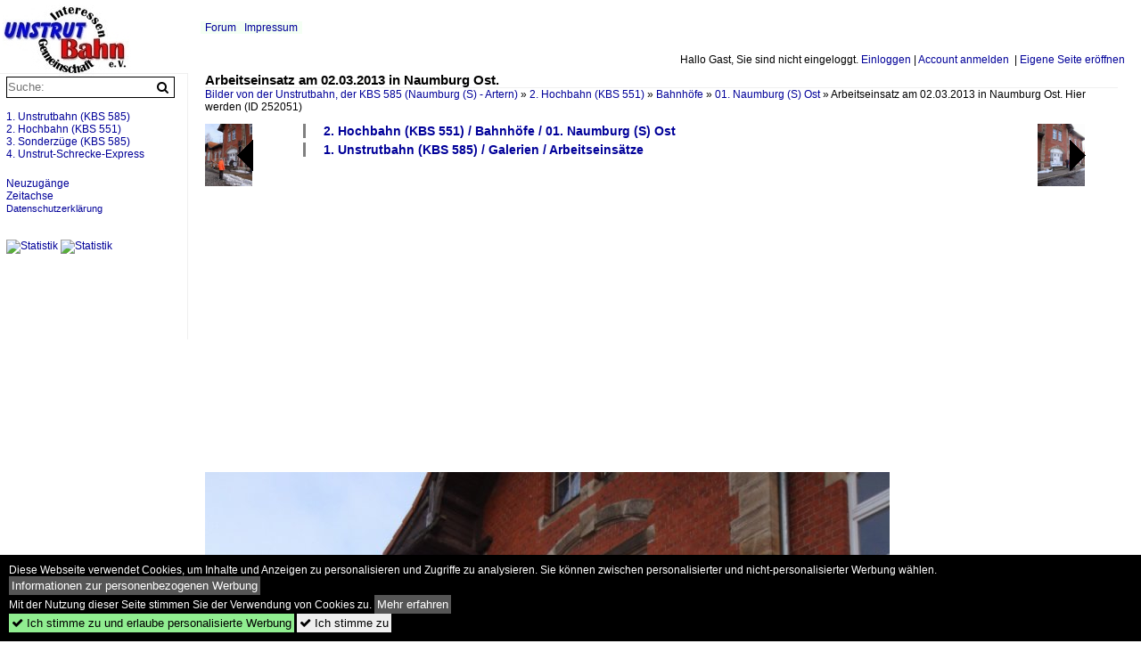

--- FILE ---
content_type: text/html; charset=iso-8859-15
request_url: https://unstrutbahn.startbilder.de/bild/2-hochbahn-kbs-551~bahnhoefe~01-naumburg-s-ost/252051/arbeitseinsatz-am-02032013-in-naumburg-ost.html
body_size: 7363
content:
<!DOCTYPE html>
<html>
<head>
<link rel="stylesheet" href="//www.bahnbilder.de/css/temp/9129a76cf485747081ab759381a3f5f7.css" />
<link rel="stylesheet" href="/css/bahnbilder.css" />
<title>Arbeitseinsatz am 02.03.2013 in Naumburg Ost. Hier werden Vorbereitungen getroffen, um ein neues Stationschild anzubringen - Unstrutbahn.startbilder.de</title>
<meta http-equiv="Content-Type" content="text/html;charset=ISO-8859-15" />

<style type="text/css">
			a {color:#000099;}
body, .ui-widget-content, #weiterebilderaccordion h3, th, td {color:#000000;}
#kategorietabs .ui-widget-content {color:#333333;}
body, #weiterebilderaccordion h3 {background-color:#FFFFFF;}
.custombackground {background-color:rgba(255,255,255,0.89) !important;}
</style><link rel="canonical" href="/bild/2-hochbahn-kbs-551~bahnhoefe~01-naumburg-s-ost/252051/arbeitseinsatz-am-02032013-in-naumburg-ost.html" /><meta property="og:image" content="https://unstrutbahn.startbilder.de//1024/arbeitseinsatz-am-02032013-naumburg-ost-252051.jpg" /><meta name="description" content=". (Foto: Günther Göbel). Foto, 07.03.2013 768x1024 Pixel, Frank Thomas" />


<script async src="//pagead2.googlesyndication.com/pagead/js/adsbygoogle.js"></script>
<script>(adsbygoogle=window.adsbygoogle||[]).requestNonPersonalizedAds=1;</script>

</head>
<body>
	<div class="top_div"></div>
        	<a href="/" class="top_image_schrift"><img src="/img/unstrutbahn.startbilder.de.schrift.jpg" style="border:0;" alt="unstrutbahn.startbilder.de" title="unstrutbahn.startbilder.de" /></a>
    
    <div class="topmenu_right" style="top:60px;">
        Hallo Gast, Sie sind nicht eingeloggt.  <a href="/?name=Einloggen" style="font-size: 11 px;">Einloggen</a> | <a href="/?name=Name_registrieren" style="font-size: 11 px;">Account anmelden</a>&nbsp; | <a href="/?name=Name_registrieren&newsite=1" style="font-size: 11 px;">Eigene Seite eröffnen</a>&nbsp;	</div>

    	<div class="topmenu" style="left:225px;">
        <a href="/name/forum.html">Forum</a>&nbsp;&nbsp;
        	<a href="/name/Impressum.html" rel="nofollow">Impressum</a>

	</div>
    

<div style="" id="inhalt" >

<!--hauptinhalt_start-->
<script async src="//www.bahnbilder.de/js/jquery-1.12.4.min.js"></script><script async src="//www.bahnbilder.de/js/jquery-ui-1.12.1.custom.min.js"></script><script type="text/javascript">function codewendt_load_async828601985() {        var a = document.createElement('link');a.rel = 'stylesheet';a.href = '//www.bahnbilder.de/js/jquery-ui-1.12.1.custom/jquery-ui.min.css';a.type = 'text/css';        var b = document.getElementsByTagName('link')[0];        b.parentNode.insertBefore(a, b);    }window.addEventListener('load', codewendt_load_async828601985, false);</script><script type="text/javascript">if(typeof bahnbilder_has_jquery != "function") { function bahnbilder_has_jquery() {try{ var test=$("body");return true } catch(e) {return false;}}}</script><h3 class="atitle">Arbeitseinsatz am 02.03.2013 in Naumburg Ost.</h3>
<div class="breadcrumb"><a href="/"><span itemprop="title">Bilder von der Unstrutbahn, der KBS 585 (Naumburg (S) - Artern)</span></a> &raquo; <div class="crumb w3-show-inline-block"><a href="/name/bilder/hierarchie1/2-hochbahn-kbs-551.html">2. Hochbahn (KBS 551)</a></div> &raquo; <div class="crumb w3-show-inline-block"><a href="/name/bilder/hierarchie1/2-hochbahn-kbs-551/hierarchie2/Bahnhoefe.html">Bahnhöfe</a></div> &raquo; <div class="crumb w3-show-inline-block"><a href="/name/galerie/kategorie/2-hochbahn-kbs-551~bahnhoefe~01-naumburg-s-ost.html">01. Naumburg (S) Ost</a></div> &raquo; <div class="crumb w3-show-inline-block">Arbeitseinsatz am 02.03.2013 in Naumburg Ost. Hier werden </div></div> (ID 252051)

<div class="a1024 a800">
	<div class="einzelbildookategoriendiv">
		<div class="einzelbildoonext"><a href="/bild/2-hochbahn-kbs-551~bahnhoefe~01-naumburg-s-ost/252053/einige-mitglieder-der-ig-unstrutbahn-ev.html"><div class="thumb thumb_with_text"><div id="einzelbildoonextarrow"></div><img src="/bilder/thumbs/2-hochbahn-kbs-551--bahnhoefe--01-naumburg-s-ost-252053.jpg" alt="Einige Mitglieder der IG Unstrutbahn e.V." title="Einige Mitglieder der IG Unstrutbahn e.V."  /></div></a></div>
		<div class="einzelbildooprevious"><a href="/bild/2-hochbahn-kbs-551~bahnhoefe~01-naumburg-s-ost/252051/arbeitseinsatz-am-02032013-in-naumburg-ost.html"><div class="thumb thumb_with_text"><div id="einzelbildoopreviousarrow"></div><img src="/bilder/thumbs/2-hochbahn-kbs-551--bahnhoefe--01-naumburg-s-ost-252051.jpg" alt="Arbeitseinsatz am 02.03.2013 in Naumburg Ost." title="Arbeitseinsatz am 02.03.2013 in Naumburg Ost."  /></div></a></div>
		<div class="einzelbildootextkat">
			<ul class="additionallinks"><li><a href="/name/galerie/kategorie/2-hochbahn-kbs-551~bahnhoefe~01-naumburg-s-ost.html" title="2. Hochbahn (KBS 551) / Bahnhöfe / 01. Naumburg (S) Ost">2. Hochbahn (KBS 551) / Bahnhöfe / 01. Naumburg (S) Ost</a></li><li><a href="/name/galerie/kategorie/1-unstrutbahn-kbs-585~galerien~arbeitseinsatze.html" title="1. Unstrutbahn (KBS 585) / Galerien / Arbeitseinsätze">1. Unstrutbahn (KBS 585) / Galerien / Arbeitseinsätze</a></li></ul><ul class="additionallinks"><li></li></ul>			<ul class="additionallinks"><li></li></ul>
		</div>
	</div>
	<br />
</div>

<div class="clearboth werbekasten">
	
<!-- Einzelbild oben Responsive Old Design -->
<ins class="adsbygoogle"
     style="display:block"
     data-ad-client="ca-pub-0849868549783210"
     data-ad-slot="4360167634"
     data-ad-format="auto"></ins>
<script>
(adsbygoogle = window.adsbygoogle || []).push({});
</script></div><br /><br />

<div class="bildcontainer">
				
	<img src="/1024/arbeitseinsatz-am-02032013-naumburg-ost-252051.jpg" width="768" height="1024" alt="Arbeitseinsatz am 02.03.2013 in Naumburg Ost. Hier werden Vorbereitungen getroffen, um ein neues Stationschild anzubringen. (Foto: Günther Göbel)" title="Arbeitseinsatz am 02.03.2013 in Naumburg Ost. Hier werden Vorbereitungen getroffen, um ein neues Stationschild anzubringen. (Foto: Günther Göbel)" id="hauptbild" />
        	
	<p class="beschreibung">Arbeitseinsatz am 02.03.2013 in Naumburg Ost. Hier werden Vorbereitungen getroffen, um ein neues Stationschild anzubringen. (Foto: Günther Göbel)</p>
	<p><strong><a href="//unstrutbahn.startbilder.de/name/profil/fotograf_id/63.html">Frank Thomas</a></strong> <a href="http://www.unstrutbahn.de">http://www.unstrutbahn.de</a> <span class="grau">07.03.2013, 483 Aufrufe,  0 Kommentare</span></p>
	<p class="grau"></p>
	<p>
<!-- Einzelbild LB unten responsive -->
<ins class="adsbygoogle"
     style="display:block"
     data-ad-client="ca-pub-0849868549783210"
     data-ad-slot="4546013098"
     data-ad-format="link"></ins>
<script>
(adsbygoogle = window.adsbygoogle || []).push({});
</script></p>
</div>


<div class="a1024 thumblinkarray a800">
	<div class="thumblinkarray w3-padding a728"><div id="startbilder_neu-252034" class="thumblink" style="margin-right:80px;"><a href="/bild/1-unstrutbahn-kbs-585~galerien~zugverkehr-in-naumburg-hbf/252034/am-06032013-in-naumburg-hbf-zwei.html"><img src="/bilder/thumbs/1-unstrutbahn-kbs-585--galerien--zugverkehr-in-naumburg-hbf-252034.jpg" alt="Am 06.03.2013 in Naumburg Hbf: Zwei fabrikneue, vierteilige  Hamsterbacken  des  Mittelhessen-Express  legten wegen einer Streckensperrung in Richtung Großheringen eine Pause ein." title="Am 06.03.2013 in Naumburg Hbf: Zwei fabrikneue, vierteilige  Hamsterbacken  des  Mittelhessen-Express  legten wegen einer Streckensperrung in Richtung Großheringen eine Pause ein." width="106" height="70" /></a></div><div id="startbilder_neu-252051" class="thumblink thumblink_active" style="margin-right:80px;"><a href="/bild/2-hochbahn-kbs-551~bahnhoefe~01-naumburg-s-ost/252051/arbeitseinsatz-am-02032013-in-naumburg-ost.html"><img src="/bilder/thumbs/2-hochbahn-kbs-551--bahnhoefe--01-naumburg-s-ost-252051.jpg" alt="Arbeitseinsatz am 02.03.2013 in Naumburg Ost." title="Arbeitseinsatz am 02.03.2013 in Naumburg Ost." width="53" height="70" /></a></div><div id="startbilder_neu-252052" class="thumblink" style="margin-right:80px;"><a href="/bild/2-hochbahn-kbs-551~bahnhoefe~01-naumburg-s-ost/252052/am-02032013-wurde-am-bahnhofsgebaeude-in.html"><img src="/bilder/thumbs/2-hochbahn-kbs-551--bahnhoefe--01-naumburg-s-ost-252052.jpg" alt="Am 02.03.2013 wurde am Bahnhofsgebäude in Naumburg Ost während einem Arbeitseinsatz der IG Unstrutbahn ein neues Stationschild angebracht." title="Am 02.03.2013 wurde am Bahnhofsgebäude in Naumburg Ost während einem Arbeitseinsatz der IG Unstrutbahn ein neues Stationschild angebracht." width="94" height="70" /></a></div><div id="startbilder_neu-252053" class="thumblink" style="margin-right:80px;"><a href="/bild/2-hochbahn-kbs-551~bahnhoefe~01-naumburg-s-ost/252053/einige-mitglieder-der-ig-unstrutbahn-ev.html"><img src="/bilder/thumbs/2-hochbahn-kbs-551--bahnhoefe--01-naumburg-s-ost-252053.jpg" alt="Einige Mitglieder der IG Unstrutbahn e.V." title="Einige Mitglieder der IG Unstrutbahn e.V." width="53" height="70" /></a></div><div id="startbilder_neu-252056" class="thumblink" style="margin-left:3px;"><a href="/bild/2-hochbahn-kbs-551~bahnhoefe~01-naumburg-s-ost/252056/das-bahnhofsgebaeude-vom-naumburger-ostbahnhof-am.html"><img src="/bilder/thumbs/2-hochbahn-kbs-551--bahnhoefe--01-naumburg-s-ost-252056.jpg" alt="Das Bahnhofsgebäude vom Naumburger Ostbahnhof am 02.03.2013." title="Das Bahnhofsgebäude vom Naumburger Ostbahnhof am 02.03.2013." width="94" height="70" /></a></div></div>    	<div class="clearboth werbekasten"></div>
</div>

<div class="a1024 a800 clearboth einzelbild_aktionen">
	<div id="einzelbild_likes"><div id="likeliste252051"></div></div>
	<div id="einzelbild_kommentaranzahl_neu"><span class="einzelbild_kommentarzahl">0</span> Kommentare, <a href="/name/kommentare.html">Alle Kommentare</a></div>
	<a class="w3-button w3-khaki" rel="nofollow" onclick="try{$.ajax({url:'/?name=einloggen&template_file=index_leer.html&comment_id=252051&backto=%2Fbild%2F2-hochbahn-kbs-551%7Ebahnhoefe%7E01-naumburg-s-ost%2F252051%2Farbeitseinsatz-am-02032013-in-naumburg-ost.html%23tocomment252051',success: function(data) {$('#commentlogin16344').html(data);}});}catch(e){kklicked=this;if(typeof bahnbilder_load_jquery == 'function') bahnbilder_load_jquery();window.setTimeout('kklicked.click();',300);}return false;" href="/?name=einloggen&comment_id=252051&backto=%2Fbild%2F2-hochbahn-kbs-551%7Ebahnhoefe%7E01-naumburg-s-ost%2F252051%2Farbeitseinsatz-am-02032013-in-naumburg-ost.html%23tocomment252051"><strong>Kommentar verfassen</strong></a><div id="commentlogin16344" style="margin:20px;"></div>	
	<div id="einzelbildkommentare"><!--einzelbildkommentare_anfang--><!--einzelbildkommentare_ende--></div>
	<div class="bildvorschau" id="bild866155">
	<a href="/bild/2-hochbahn-kbs-551~bahnhoefe~01-naumburg-s-ost/866155/abellio-1648-422-als-rb-80558.html" ><img src="/bilder/thumbs/2-hochbahn-kbs-551--bahnhoefe--01-naumburg-s-ost-866155.jpg" width="150" alt="Abellio 1648 422 als RB 80558 nach Nebra, am 23.09.2024 in Naumburg (S) Ost. (Foto: Wolfgang Krolop)" title="Abellio 1648 422 als RB 80558 nach Nebra, am 23.09.2024 in Naumburg (S) Ost. (Foto: Wolfgang Krolop)" /></a>
	<div class="bildinfo" style="min-height:100px;">
		<div style="min-height:60px;">
			<strong>Abellio 1648 422 als RB 80558 nach Nebra, am 23.09.2024 in Naumburg (S) Ost. (Foto: Wolfgang Krolop)</strong> <a class="klein awesome grau" href="/1200/abellio-1648-422-als-rb-866155.jpg" target="_blank" title="Abellio 1648 422 als RB 80558 nach Nebra, am 23.09.2024 in Naumburg (S) Ost.">&#xf08e;</a>			<br />
			<a href="//unstrutbahn.startbilder.de/name/profil/fotograf_id/63.html">Frank Thomas</a>		</div>
		<br />
		<div class="bildzusatzinfo">
			<span class="klein"><a href="/name/galerie/kategorie/2-hochbahn-kbs-551~bahnhoefe~01-naumburg-s-ost.html" title="01. Naumburg (S) Ost">2. Hochbahn (KBS 551) / Bahnh&#246;fe / 01. Naumburg (S) Ost</a>, <a href="/name/galerie/kategorie/1-unstrutbahn-kbs-585~triebzuege~br-1-648-lint-412.html" title="BR 1 648&#8201;| Lint 41.2">1. Unstrutbahn (KBS 585) / Triebz&#252;ge / BR 1 648&#8201;| Lint 41.2</a>, <a href="/name/galerie/kategorie/1-unstrutbahn-kbs-585~personenzuege~2024.html" title="2024">1. Unstrutbahn (KBS 585) / Personenz&#252;ge / 2024</a></span>
			<p class="klein">
			<span class="awesome" title="156 Aufrufe">&#xf06e;</span> 156 
			 			<span class="grau">
				1200x791 Px, 30.10.2024							</span>
						</p>
		</div>
	</div>
</div>
<div class="bildvorschau" id="bild797410">
	<a href="/bild/2-hochbahn-kbs-551~bahnhoefe~01-naumburg-s-ost/797410/der-bahnsteig-vom-bahnhof-naumburg-s.html" ><img src="/bilder/thumbs/2-hochbahn-kbs-551--bahnhoefe--01-naumburg-s-ost-797410.jpg" width="150" alt="Der Bahnsteig vom Bahnhof Naumburg (S) Ost am 11.08.2021. (Foto: Dennis Fiedler)" title="Der Bahnsteig vom Bahnhof Naumburg (S) Ost am 11.08.2021. (Foto: Dennis Fiedler)" /></a>
	<div class="bildinfo" style="min-height:100px;">
		<div style="min-height:60px;">
			<strong>Der Bahnsteig vom Bahnhof Naumburg (S) Ost am 11.08.2021. (Foto: Dennis Fiedler)</strong> <a class="klein awesome grau" href="/1200/der-bahnsteig-bahnhof-naumburg-s-797410.jpg" target="_blank" title="Der Bahnsteig vom Bahnhof Naumburg (S) Ost am 11.08.2021.">&#xf08e;</a>			<br />
			<a href="//unstrutbahn.startbilder.de/name/profil/fotograf_id/63.html">Frank Thomas</a>		</div>
		<br />
		<div class="bildzusatzinfo">
			<span class="klein"><a href="/name/galerie/kategorie/2-hochbahn-kbs-551~bahnhoefe~01-naumburg-s-ost.html" title="01. Naumburg (S) Ost">2. Hochbahn (KBS 551) / Bahnh&#246;fe / 01. Naumburg (S) Ost</a></span>
			<p class="klein">
			<span class="awesome" title="210 Aufrufe">&#xf06e;</span> 210 
			 			<span class="grau">
				1200x800 Px, 22.12.2022							</span>
						</p>
		</div>
	</div>
</div>
<div class="bildvorschau" id="bild750078">
	<a href="/bild/2-hochbahn-kbs-551~bahnhoefe~01-naumburg-s-ost/750078/das-derzeitge-streckenende-in-naumburg-ost.html" ><img src="/bilder/thumbs/2-hochbahn-kbs-551--bahnhoefe--01-naumburg-s-ost-750078.jpg" width="150" alt="Das derzeitge Streckenende in Naumburg Ost, am 22.08.2021. (Foto: Holger Possnien)
" title="Das derzeitge Streckenende in Naumburg Ost, am 22.08.2021. (Foto: Holger Possnien)
" /></a>
	<div class="bildinfo" style="min-height:113px;">
		<div style="min-height:73px;">
			<strong>Das derzeitge Streckenende in Naumburg Ost, am 22.08.2021. (Foto: Holger Possnien)
</strong> <a class="klein awesome grau" href="/1200/das-derzeitge-streckenende-naumburg-ost-750078.jpg" target="_blank" title="Das derzeitge Streckenende in Naumburg Ost, am 22.08.2021.">&#xf08e;</a>			<br />
			<a href="//unstrutbahn.startbilder.de/name/profil/fotograf_id/63.html">Frank Thomas</a>		</div>
		<br />
		<div class="bildzusatzinfo">
			<span class="klein"><a href="/name/galerie/kategorie/2-hochbahn-kbs-551~bahnhoefe~01-naumburg-s-ost.html" title="01. Naumburg (S) Ost">2. Hochbahn (KBS 551) / Bahnh&#246;fe / 01. Naumburg (S) Ost</a></span>
			<p class="klein">
			<span class="awesome" title="292 Aufrufe">&#xf06e;</span> 292 
			 			<span class="grau">
				1200x900 Px, 05.10.2021							</span>
						</p>
		</div>
	</div>
</div>
<div class="bildvorschau" id="bild546374">
	<a href="/bild/2-hochbahn-kbs-551~bahnhoefe~01-naumburg-s-ost/546374/am-15061992-konnte-gunter-heineck-am.html" ><img src="/bilder/thumbs/2-hochbahn-kbs-551--bahnhoefe--01-naumburg-s-ost-546374.jpg" width="150" alt="Am 15.06.1992 konnte Gunter Heineck am Naumburger Ostbahnhof eine Panzerverladung auf G&#252;terwagen bildlich feshalten. " title="Am 15.06.1992 konnte Gunter Heineck am Naumburger Ostbahnhof eine Panzerverladung auf G&#252;terwagen bildlich feshalten. " /></a>
	<div class="bildinfo" style="min-height:100px;">
		<div style="min-height:60px;">
			<strong>Am 15.06.1992 konnte Gunter Heineck am Naumburger Ostbahnhof eine Panzerverladung auf G&#252;terwagen bildlich feshalten. </strong> <a class="klein awesome grau" href="/1200/am-15061992-konnte-gunter-heineck-546374.jpg" target="_blank" title="Am 15.06.1992 konnte Gunter Heineck am Naumburger Ostbahnhof eine Panzerverladung auf G&#252;terwagen bildlich feshalten.">&#xf08e;</a>			<br />
			<a href="//unstrutbahn.startbilder.de/name/profil/fotograf_id/63.html">Frank Thomas</a>		</div>
		<br />
		<div class="bildzusatzinfo">
			<span class="klein"><a href="/name/galerie/kategorie/2-hochbahn-kbs-551~bahnhoefe~01-naumburg-s-ost.html" title="01. Naumburg (S) Ost">2. Hochbahn (KBS 551) / Bahnh&#246;fe / 01. Naumburg (S) Ost</a>, <a href="/name/galerie/kategorie/2-hochbahn-kbs-551~historische-bilder~guterzuge.html" title="Güterzüge">2. Hochbahn (KBS 551) / Historische Bilder / G&#252;terz&#252;ge</a>, <a href="/name/galerie/kategorie/2-hochbahn-kbs-551~historische-bilder~bahnhofe.html" title="Bahnhöfe">2. Hochbahn (KBS 551) / Historische Bilder / Bahnh&#246;fe</a></span>
			<p class="klein">
			<span class="awesome" title="2126 Aufrufe">&#xf06e;</span> 2126 
			 			<span class="grau">
				599x354 Px, 17.03.2017							</span>
						</p>
		</div>
	</div>
</div>

	<div id="weiterebilderaccordion">
		<h3><a href="/name/galerie/kategorie/2-hochbahn-kbs-551~bahnhoefe~01-naumburg-s-ost.html">Weitere Bilder aus "2. Hochbahn (KBS 551) / Bahnhöfe / 01. Naumburg (S) Ost"</a></h3><div class="thumblinkarray w3-padding a1024"><div id="startbilder_neu-231041" class="thumblink" style="margin-right:17px;"><a href="/bild/2-hochbahn-kbs-551~bahnhoefe~01-naumburg-s-ost/231041/die-blumenkuebel-am-17102012-in-naumburg.html"><img src="/bilder/thumbs/2-hochbahn-kbs-551--bahnhoefe--01-naumburg-s-ost-231041.jpg" alt="Die Blumenkübel am 17.10.2012 in Naumburg Ost." title="Die Blumenkübel am 17.10.2012 in Naumburg Ost." width="120" height="90" /></a></div><div id="startbilder_neu-146938" class="thumblink" style="margin-right:17px;"><a href="/bild/2-hochbahn-kbs-551~bahnhoefe~01-naumburg-s-ost/146938/eine-sh2-tafel-vor-den-ehemaligen-rangiergleisen.html"><img src="/bilder/thumbs/2-hochbahn-kbs-551--bahnhoefe--01-naumburg-s-ost-146938.jpg" alt="Eine Sh2-Tafel vor den ehemaligen Rangiergleisen am Naumburger Ostbahnhof; 28.05.2011 (Foto: Günther Göbel)" title="Eine Sh2-Tafel vor den ehemaligen Rangiergleisen am Naumburger Ostbahnhof; 28.05.2011 (Foto: Günther Göbel)" width="120" height="90" /></a></div><div id="startbilder_neu-146937" class="thumblink" style="margin-right:17px;"><a href="/bild/2-hochbahn-kbs-551~bahnhoefe~01-naumburg-s-ost/146937/die-ehemaligen-rangiergleise-am-naumburger-ostbahnhof.html"><img src="/bilder/thumbs/2-hochbahn-kbs-551--bahnhoefe--01-naumburg-s-ost-146937.jpg" alt="Die ehemaligen Rangiergleise am Naumburger Ostbahnhof; 28.05.2011 (Foto: Günther Göbel)" title="Die ehemaligen Rangiergleise am Naumburger Ostbahnhof; 28.05.2011 (Foto: Günther Göbel)" width="68" height="90" /></a></div><div id="startbilder_neu-146934" class="thumblink" style="margin-right:17px;"><a href="/bild/2-hochbahn-kbs-551~bahnhoefe~01-naumburg-s-ost/146934/das-ehemalige-gueterverladegleis-am-naumburger-ostbahnhof.html"><img src="/bilder/thumbs/2-hochbahn-kbs-551--bahnhoefe--01-naumburg-s-ost-146934.jpg" alt="Das ehemalige Güterverladegleis am Naumburger Ostbahnhof; 28.05.2011 (Foto: Günther Göbel)" title="Das ehemalige Güterverladegleis am Naumburger Ostbahnhof; 28.05.2011 (Foto: Günther Göbel)" width="68" height="90" /></a></div><div id="startbilder_neu-146933" class="thumblink" style="margin-right:17px;"><a href="/bild/2-hochbahn-kbs-551~bahnhoefe~01-naumburg-s-ost/146933/ein-altes-hinweisschild-am-rande-des.html"><img src="/bilder/thumbs/2-hochbahn-kbs-551--bahnhoefe--01-naumburg-s-ost-146933.jpg" alt="Ein altes Hinweisschild am Rande des Naumburger Ostbahnhofs; 28.05.2011 (Foto: Günther Göbel)" title="Ein altes Hinweisschild am Rande des Naumburger Ostbahnhofs; 28.05.2011 (Foto: Günther Göbel)" width="120" height="90" /></a></div><div id="startbilder_neu-108462" class="thumblink" style="margin-right:17px;"><a href="/bild/2-hochbahn-kbs-551~bahnhoefe~01-naumburg-s-ost/108462/bahnhofsausfahrt-richtung-wethau-in-naumburg-ost.html"><img src="/bilder/thumbs/2-hochbahn-kbs-551--bahnhoefe--01-naumburg-s-ost-108462.jpg" alt="Bahnhofsausfahrt Richtung Wethau in Naumburg Ost; 10.12.2010 (Foto: Ralf Kuke)" title="Bahnhofsausfahrt Richtung Wethau in Naumburg Ost; 10.12.2010 (Foto: Ralf Kuke)" width="120" height="90" /></a></div><div id="startbilder_neu-107121" class="thumblink" style="margin-right:17px;"><a href="/bild/2-hochbahn-kbs-551~bahnhoefe~01-naumburg-s-ost/107121/zugkreuzung-im-bf-naumburg-ost-links.html"><img src="/bilder/thumbs/2-hochbahn-kbs-551--bahnhoefe--01-naumburg-s-ost-107121.jpg" alt="Zugkreuzung im Bf Naumburg Ost." title="Zugkreuzung im Bf Naumburg Ost." width="163" height="90" /></a></div><div id="startbilder_neu-53496" class="thumblink" style="margin-left:1px;"><a href="/bild/2-hochbahn-kbs-551~bahnhoefe~01-naumburg-s-ost/53496/gleisanlagen-in-naumburg-s-ost-05032005.html"><img src="/bilder/thumbs/2-hochbahn-kbs-551--bahnhoefe--01-naumburg-s-ost-53496.jpg" alt="Gleisanlagen in Naumburg (S) Ost; 05.03.2005 (Foto: Holger Flatau)" title="Gleisanlagen in Naumburg (S) Ost; 05.03.2005 (Foto: Holger Flatau)" width="120" height="90" /></a></div></div><h3><a href="/name/galerie/kategorie/1-unstrutbahn-kbs-585~galerien~arbeitseinsatze.html">Weitere Bilder aus "1. Unstrutbahn (KBS 585) / Galerien / Arbeitseinsätze"</a></h3><div class="thumblinkarray w3-padding a1024"><div id="startbilder_neu-236714" class="thumblink" style="margin-right:5px;"><a href="/bild/1-unstrutbahn-kbs-585~bahnhoefe-und-haltepunkte~13-rosleben/236714/mit-schweren-geraet-wurde-am-17112012.html"><img src="/bilder/thumbs/1-unstrutbahn-kbs-585--bahnhoefe-und-haltepunkte--13-rossleben-236714.jpg" alt="Mit schweren Gerät wurde am 17.11.2012 im Rahmen eines Arbeitseinsatzes der IG Unstrutbahn daran gearbeitet, die Befahrbarkeit eines Anschlussgleises zur Kalihalde wieder herzustellen." title="Mit schweren Gerät wurde am 17.11.2012 im Rahmen eines Arbeitseinsatzes der IG Unstrutbahn daran gearbeitet, die Befahrbarkeit eines Anschlussgleises zur Kalihalde wieder herzustellen." width="107" height="90" /></a></div><div id="startbilder_neu-236712" class="thumblink" style="margin-right:5px;"><a href="/bild/1-unstrutbahn-kbs-585~galerien~arbeitseinsatze/236712/arbeiten-am-kalianschlussgleis-am-17112012-in.html"><img src="/bilder/thumbs/1-unstrutbahn-kbs-585--galerien--arbeitseinsaetze-236712.jpg" alt="Arbeiten am Kalianschlußgleis am 17.11.2012 in Roßleben, damit es wieder befahren werden kann." title="Arbeiten am Kalianschlußgleis am 17.11.2012 in Roßleben, damit es wieder befahren werden kann." width="113" height="90" /></a></div><div id="startbilder_neu-236711" class="thumblink" style="margin-right:5px;"><a href="/bild/1-unstrutbahn-kbs-585~bahnhoefe-und-haltepunkte~13-rosleben/236711/am-17112012-fanden-in-rossleben-durch.html"><img src="/bilder/thumbs/1-unstrutbahn-kbs-585--bahnhoefe-und-haltepunkte--13-rossleben-236711.jpg" alt="Am 17.11.2012 fanden in Roßleben durch einen weiteren ehrenamtlichen Arbeitseinsatz unserer IG die letzten Arbeiten am Anschlußgleis zur Kalihalde statt." title="Am 17.11.2012 fanden in Roßleben durch einen weiteren ehrenamtlichen Arbeitseinsatz unserer IG die letzten Arbeiten am Anschlußgleis zur Kalihalde statt." width="136" height="90" /></a></div><div id="startbilder_neu-231041" class="thumblink" style="margin-right:5px;"><a href="/bild/2-hochbahn-kbs-551~bahnhoefe~01-naumburg-s-ost/231041/die-blumenkuebel-am-17102012-in-naumburg.html"><img src="/bilder/thumbs/2-hochbahn-kbs-551--bahnhoefe--01-naumburg-s-ost-231041.jpg" alt="Die Blumenkübel am 17.10.2012 in Naumburg Ost." title="Die Blumenkübel am 17.10.2012 in Naumburg Ost." width="120" height="90" /></a></div><div id="startbilder_neu-210525" class="thumblink" style="margin-right:5px;"><a href="/bild/1-unstrutbahn-kbs-585~galerien~arbeitseinsatze/210525/arbeitseinsatz-am-21072012-in-rossleben-um.html"><img src="/bilder/thumbs/1-unstrutbahn-kbs-585--galerien--arbeitseinsaetze-210525.jpg" alt="Arbeitseinsatz am 21.07.2012 in Roßleben, um einen Teil der Gleisanlagen für mögliche zukünftige Güterverladungen wieder befahrbar zu machen." title="Arbeitseinsatz am 21.07.2012 in Roßleben, um einen Teil der Gleisanlagen für mögliche zukünftige Güterverladungen wieder befahrbar zu machen." width="113" height="90" /></a></div><div id="startbilder_neu-205602" class="thumblink" style="margin-right:5px;"><a href="/bild/1-unstrutbahn-kbs-585~bahnhoefe-und-haltepunkte~13-rosleben/205602/arbeitseinsatz-am-22062012-im-bf-rossleben.html"><img src="/bilder/thumbs/1-unstrutbahn-kbs-585--bahnhoefe-und-haltepunkte--13-rossleben-205602.jpg" alt="Arbeitseinsatz am 22.06.2012 im Bf Roßleben." title="Arbeitseinsatz am 22.06.2012 im Bf Roßleben." width="120" height="90" /></a></div><div id="startbilder_neu-198136" class="thumblink" style="margin-right:5px;"><a href="/bild/1-unstrutbahn-kbs-585~bahnhoefe-und-haltepunkte~13-rosleben/198136/nach-getaner-arbeit-erfolgte-eine-wohlverdiente.html"><img src="/bilder/thumbs/1-unstrutbahn-kbs-585--bahnhoefe-und-haltepunkte--13-rossleben-198136.jpg" alt="Nach getaner Arbeit erfolgte eine wohlverdiente Pause neben dem Prellbock des ehemaligen Anschlußbahngleis des Kaliwerkes in Roßleben." title="Nach getaner Arbeit erfolgte eine wohlverdiente Pause neben dem Prellbock des ehemaligen Anschlußbahngleis des Kaliwerkes in Roßleben." width="135" height="90" /></a></div><div id="startbilder_neu-198134" class="thumblink" style="margin-left:3px;"><a href="/bild/1-unstrutbahn-kbs-585~galerien~arbeitseinsatze/198134/arbeitseinsatz-am-12052012-in-rossleben-um.html"><img src="/bilder/thumbs/1-unstrutbahn-kbs-585--galerien--arbeitseinsaetze-198134.jpg" alt="Arbeitseinsatz am 12.05.2012 in Roßleben um die ehemaligen Anschlußbahngleise des Kaliwerkes freizuschneiten." title="Arbeitseinsatz am 12.05.2012 in Roßleben um die ehemaligen Anschlußbahngleise des Kaliwerkes freizuschneiten." width="137" height="90" /></a></div><div id="startbilder_neu-198127" class="thumblink" style="margin-right:10px;"><a href="/bild/1-unstrutbahn-kbs-585~galerien~arbeitseinsatze/198127/arbeitseinsatz-am-12052012-in-rossleben-ziel.html"><img src="/bilder/thumbs/1-unstrutbahn-kbs-585--galerien--arbeitseinsaetze-198127.jpg" alt="Arbeitseinsatz am 12.05.2012 in Roßleben." title="Arbeitseinsatz am 12.05.2012 in Roßleben." width="225" height="90" /></a></div><div id="startbilder_neu-146938" class="thumblink" style="margin-right:10px;"><a href="/bild/2-hochbahn-kbs-551~bahnhoefe~01-naumburg-s-ost/146938/eine-sh2-tafel-vor-den-ehemaligen-rangiergleisen.html"><img src="/bilder/thumbs/2-hochbahn-kbs-551--bahnhoefe--01-naumburg-s-ost-146938.jpg" alt="Eine Sh2-Tafel vor den ehemaligen Rangiergleisen am Naumburger Ostbahnhof; 28.05.2011 (Foto: Günther Göbel)" title="Eine Sh2-Tafel vor den ehemaligen Rangiergleisen am Naumburger Ostbahnhof; 28.05.2011 (Foto: Günther Göbel)" width="120" height="90" /></a></div><div id="startbilder_neu-146937" class="thumblink" style="margin-right:10px;"><a href="/bild/2-hochbahn-kbs-551~bahnhoefe~01-naumburg-s-ost/146937/die-ehemaligen-rangiergleise-am-naumburger-ostbahnhof.html"><img src="/bilder/thumbs/2-hochbahn-kbs-551--bahnhoefe--01-naumburg-s-ost-146937.jpg" alt="Die ehemaligen Rangiergleise am Naumburger Ostbahnhof; 28.05.2011 (Foto: Günther Göbel)" title="Die ehemaligen Rangiergleise am Naumburger Ostbahnhof; 28.05.2011 (Foto: Günther Göbel)" width="68" height="90" /></a></div><div id="startbilder_neu-146936" class="thumblink" style="margin-right:10px;"><a href="/bild/1-unstrutbahn-kbs-585~galerien~arbeitseinsatze/146936/arbeitseinsatz-am-naumburger-ostbahnhof-um-das.html"><img src="/bilder/thumbs/1-unstrutbahn-kbs-585--galerien--arbeitseinsaetze-146936.jpg" alt="Arbeitseinsatz am Naumburger Ostbahnhof, um das ehemalige Verladegleis freizuschneiden; 28.05.2011 (Foto: Günther Göbel)" title="Arbeitseinsatz am Naumburger Ostbahnhof, um das ehemalige Verladegleis freizuschneiden; 28.05.2011 (Foto: Günther Göbel)" width="120" height="90" /></a></div><div id="startbilder_neu-146935" class="thumblink" style="margin-right:10px;"><a href="/bild/1-unstrutbahn-kbs-585~galerien~arbeitseinsatze/146935/arbeitseinsatz-am-28052011-am-naumburger-ostbahnhof.html"><img src="/bilder/thumbs/1-unstrutbahn-kbs-585--galerien--arbeitseinsaetze-146935.jpg" alt="Arbeitseinsatz am 28.05.2011 am Naumburger Ostbahnhof, um das ehemalige Verladegleis freizuschneiden." title="Arbeitseinsatz am 28.05.2011 am Naumburger Ostbahnhof, um das ehemalige Verladegleis freizuschneiden." width="101" height="90" /></a></div><div id="startbilder_neu-146934" class="thumblink" style="margin-right:10px;"><a href="/bild/2-hochbahn-kbs-551~bahnhoefe~01-naumburg-s-ost/146934/das-ehemalige-gueterverladegleis-am-naumburger-ostbahnhof.html"><img src="/bilder/thumbs/2-hochbahn-kbs-551--bahnhoefe--01-naumburg-s-ost-146934.jpg" alt="Das ehemalige Güterverladegleis am Naumburger Ostbahnhof; 28.05.2011 (Foto: Günther Göbel)" title="Das ehemalige Güterverladegleis am Naumburger Ostbahnhof; 28.05.2011 (Foto: Günther Göbel)" width="68" height="90" /></a></div><div id="startbilder_neu-146933" class="thumblink" style="margin-right:10px;"><a href="/bild/2-hochbahn-kbs-551~bahnhoefe~01-naumburg-s-ost/146933/ein-altes-hinweisschild-am-rande-des.html"><img src="/bilder/thumbs/2-hochbahn-kbs-551--bahnhoefe--01-naumburg-s-ost-146933.jpg" alt="Ein altes Hinweisschild am Rande des Naumburger Ostbahnhofs; 28.05.2011 (Foto: Günther Göbel)" title="Ein altes Hinweisschild am Rande des Naumburger Ostbahnhofs; 28.05.2011 (Foto: Günther Göbel)" width="120" height="90" /></a></div><div id="startbilder_neu-133988" class="thumblink" style="margin-left:6px;"><a href="/bild/1-unstrutbahn-kbs-585~galerien~arbeitseinsatze/133988/arbeitseinsatz-am-hp-wangen-08042009-foto.html"><img src="/bilder/thumbs/1-unstrutbahn-kbs-585--galerien--arbeitseinsaetze-133988.jpg" alt="Arbeitseinsatz am Hp Wangen; 08.04.2009 (Foto: Klaus Pollmächer)" title="Arbeitseinsatz am Hp Wangen; 08.04.2009 (Foto: Klaus Pollmächer)" width="121" height="90" /></a></div></div>					</div>
</div>

<div class="einzelbildootextkat">
	<ul class="additionallinks"><li></li></ul>	</div>

<script>
function bild252051onload() {
	$( "#weiterebilderaccordion" ).accordion({
		collapsible: true,
		heightStyle: "content",
		active: $( "#weiterebilderaccordion h3" ).length-1
	});
	$( "#weiterebilderaccordion h3 a" ).css("color","#000099");
	$( "#weiterebilderaccordion h3 a").prepend('<div style="float:right;" onclick="document.location.href=$(this).parent().attr(\'href\');">zur Galerie</div>');
};

window.addEventListener("load", bild252051onload, false);

</script>

<div class="werbekasten">
<!-- Einzelbild unten 1024 -->
<ins class="adsbygoogle"
     style="display:inline-block;width:1024px;height:280px"
     data-ad-client="ca-pub-0849868549783210"
     data-ad-slot="8747935497"></ins>
<script>
(adsbygoogle = window.adsbygoogle || []).push({});
</script></div>


<!--hauptinhalt_ende--></div>
<div id="inhalt_navi" data-ad-format="none"><form action="/"><input type="hidden" name="name" value="galerie">
    	<input type="hidden" name="kategorie" value="suchen">
    	<nobr><input type="text" name="suchbegriff" placeholder="Suche:" class="suchinput" value="" /><input type="submit" class="suchsubmit awesome" value="&#xf002;" title="Suche"></nobr><br>
</form>
 <br /><!-- google_ad_section_start(weight=ignore) --><div class="navi"><div class="navi_line"><a href="/name/bilder/hierarchie1/1-unstrutbahn-kbs-585.html">1. Unstrutbahn (KBS 585)</a></div><div class="navi_line"><a href="/name/bilder/hierarchie1/2-hochbahn-kbs-551.html">2. Hochbahn (KBS 551)</a></div><div class="navi_line"><a href="/name/bilder/hierarchie1/3-sonderzuege-kbs-585.html">3. Sonderzüge (KBS 585)</a></div><div class="navi_line"><a href="/name/bilder/hierarchie1/4-unstrut-schrecke-express.html">4. Unstrut-Schrecke-Express</a></div><div></div></div><br /><div class="navi_line"><a href="/name/galerie/kategorie/Neueste.html">Neuzugänge</a></div><!-- google_ad_section_end --><div class="navi_line"><a href="/name/zeitachse.html">Zeitachse</a></div><div class="navi_line navi_line_break"><a href="/name/datenschutz.html" rel="nofollow" class="klein">Datenschutzerklärung</a></div><br /><br /><div id="toplistcounter">
<!--Counter by Toplist100-->
<a href="//www.toplist100.org/statistik.php?counter_id=53042" target="_blank"><img id="toplistcounter53042" src="//www.toplist100.org/counter.php?counter_id=53042&md=fcdfa8281eddfe55883632128bf50059" border="0" alt="Statistik" title="Statistik" /></a>
<script language="JavaScript">
function URLEncode(r){for(var e="0123456789ABCDEFGHIJKLMNOPQRSTUVWXYZabcdefghijklmnopqrstuvwxyz-_.!~*'()",a="0123456789ABCDEF",t="",c=0;c<r.length;c++){var n=r.charAt(c);if(" "==n)t+="+";else if(-1!=e.indexOf(n))t+=n;else{var f=n.charCodeAt(0);255<f?t+="+":(t+="%",t+=a.charAt(f>>4&15),t+=a.charAt(15&f))}}return t}
toplisturl=document.getElementById('toplistcounter53042')
toplisturl.src=toplisturl.src+'&referrer='+URLEncode(document.referrer)+'&url='+URLEncode(document.location.href);

</script>
<!--Counter Ende-->
    <!--Counter by Toplist100-->
<a href="//www.toplist100.org/statistik.php?counter_id=7" target="_blank"><img id="toplistcounter7" src="//www.toplist100.org/counter.php?counter_id=7&md=603ccb7af4629b8bd797ee4345f74a9e" border="0" alt="Statistik" title="Statistik" /></a>
<script language="JavaScript">
toplisturl=document.getElementById('toplistcounter7')
toplisturl.src=toplisturl.src+'&referrer='+URLEncode(document.referrer)+'&url='+URLEncode(document.location.href);
</script>
<!--Counter Ende-->
    </div>
    
<!-- LBU -->
<ins class="adsbygoogle"
     style="display:inline-block;width:200px;height:90px"
     data-ad-client="ca-pub-0849868549783210"
     data-ad-slot="8346455091"></ins>
<script>
(adsbygoogle = window.adsbygoogle || []).push({});
</script></div>

<div style="height:100px;">&nbsp;</div>
<div id="cookieaccepter" style="position:fixed;bottom:0px;background-color:black;color:white;width:100%;">
	<div style="margin:10px;">
		Diese Webseite verwendet Cookies, um Inhalte und Anzeigen zu personalisieren und Zugriffe zu analysieren.
		Sie können zwischen personalisierter und nicht-personalisierter Werbung wählen. <button onclick="document.location.href='/name/personalisierte_werbung.html';" style="cursor:pointer;background-color:#555555 !important;border:0;padding:3px;color:#ffffff;">Informationen zur personenbezogenen Werbung</button><br />
		Mit der Nutzung dieser Seite stimmen Sie der Verwendung von Cookies zu. 
		<button onclick="document.location.href='/name/datenschutz.html';" style="cursor:pointer;background-color:#555555 !important;border:0;padding:3px;color:#ffffff;">Mehr erfahren</button>
		<br>
		
		<button onclick="var now = new Date();var time = now.getTime();var expireTime = time + 1000*86400*365;now.setTime(expireTime);document.cookie='cookieconsent_status='+'allow; expires='+now.toGMTString()+'; path=/';document.cookie='cookiesaccepted='+Math.floor(Date.now() / 1000)+'; expires='+now.toGMTString()+'; path=/';document.getElementById('cookieaccepter').style.display='none';" style="display:inline;cursor:pointer;background-color:#90EE90 !important;border:0;padding:3px;"><span class="awesome">&#xf00c;</span> Ich stimme zu und erlaube personalisierte Werbung</button>
		<button onclick="var now = new Date();var time = now.getTime();var expireTime = time + 1000*86400*365;now.setTime(expireTime);document.cookie='cookiesaccepted='+Math.floor(Date.now() / 1000)+'; expires='+now.toGMTString()+'; path=/';document.getElementById('cookieaccepter').style.display='none';" style="display:inline;cursor:pointer;border:0;padding:3px;"><span class="awesome">&#xf00c;</span> Ich stimme zu</button>
	</div>
</div>

<script>
      var xhttp = new XMLHttpRequest();
      xhttp.open("GET", "/ajax.php?service=screenwidth&width="+screen.width, true);
      xhttp.send();</script></body>
</html>


--- FILE ---
content_type: text/html; charset=utf-8
request_url: https://www.google.com/recaptcha/api2/aframe
body_size: 266
content:
<!DOCTYPE HTML><html><head><meta http-equiv="content-type" content="text/html; charset=UTF-8"></head><body><script nonce="u0CxdHv8Yr_FvyM9bUEoaw">/** Anti-fraud and anti-abuse applications only. See google.com/recaptcha */ try{var clients={'sodar':'https://pagead2.googlesyndication.com/pagead/sodar?'};window.addEventListener("message",function(a){try{if(a.source===window.parent){var b=JSON.parse(a.data);var c=clients[b['id']];if(c){var d=document.createElement('img');d.src=c+b['params']+'&rc='+(localStorage.getItem("rc::a")?sessionStorage.getItem("rc::b"):"");window.document.body.appendChild(d);sessionStorage.setItem("rc::e",parseInt(sessionStorage.getItem("rc::e")||0)+1);localStorage.setItem("rc::h",'1769102933431');}}}catch(b){}});window.parent.postMessage("_grecaptcha_ready", "*");}catch(b){}</script></body></html>